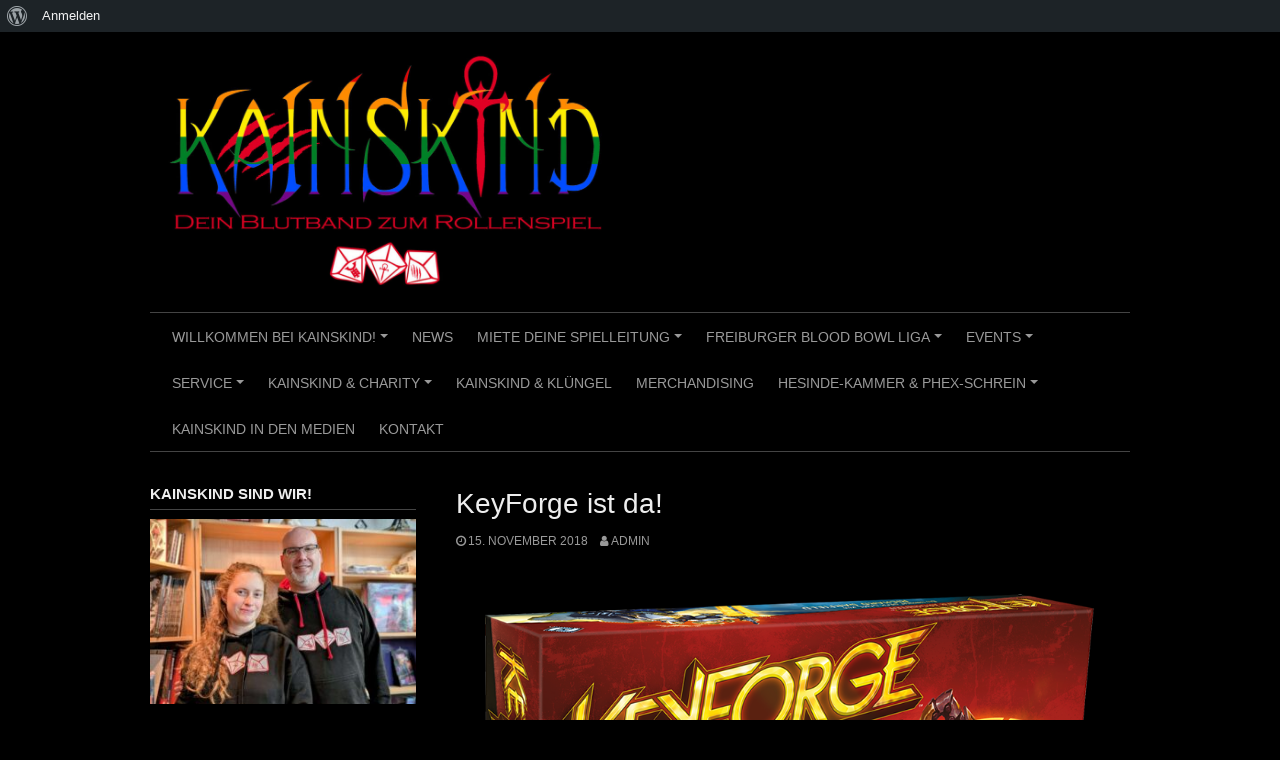

--- FILE ---
content_type: text/html; charset=UTF-8
request_url: https://kainskind.de/2018/11/15/keyforge-ist-da/
body_size: 15444
content:
<!DOCTYPE html>
<html lang="de">
<head>
<meta charset="UTF-8">
<meta name="viewport" content="width=device-width, initial-scale=1">
<link rel="profile" href="http://gmpg.org/xfn/11">
<link rel="pingback" href="https://kainskind.de/xmlrpc.php">


<title>KeyForge ist da! &#8211; Kainskind</title>
<meta name='robots' content='max-image-preview:large' />
<link rel='dns-prefetch' href='//stats.wp.com' />
<link rel='dns-prefetch' href='//maxcdn.bootstrapcdn.com' />
<link rel="alternate" type="application/rss+xml" title="Kainskind &raquo; Feed" href="https://kainskind.de/feed/" />
<link rel="alternate" title="oEmbed (JSON)" type="application/json+oembed" href="https://kainskind.de/wp-json/oembed/1.0/embed?url=https%3A%2F%2Fkainskind.de%2F2018%2F11%2F15%2Fkeyforge-ist-da%2F" />
<link rel="alternate" title="oEmbed (XML)" type="text/xml+oembed" href="https://kainskind.de/wp-json/oembed/1.0/embed?url=https%3A%2F%2Fkainskind.de%2F2018%2F11%2F15%2Fkeyforge-ist-da%2F&#038;format=xml" />
<style id='wp-img-auto-sizes-contain-inline-css' type='text/css'>
img:is([sizes=auto i],[sizes^="auto," i]){contain-intrinsic-size:3000px 1500px}
/*# sourceURL=wp-img-auto-sizes-contain-inline-css */
</style>
<link rel='stylesheet' id='dashicons-css' href='https://kainskind.de/wp-includes/css/dashicons.min.css?ver=6.9' type='text/css' media='all' />
<link rel='stylesheet' id='admin-bar-css' href='https://kainskind.de/wp-includes/css/admin-bar.min.css?ver=6.9' type='text/css' media='all' />
<style id='admin-bar-inline-css' type='text/css'>

		@media screen { html { margin-top: 32px !important; } }
		@media screen and ( max-width: 782px ) { html { margin-top: 46px !important; } }
	
@media print { #wpadminbar { display:none; } }
/*# sourceURL=admin-bar-inline-css */
</style>
<style id='wp-emoji-styles-inline-css' type='text/css'>

	img.wp-smiley, img.emoji {
		display: inline !important;
		border: none !important;
		box-shadow: none !important;
		height: 1em !important;
		width: 1em !important;
		margin: 0 0.07em !important;
		vertical-align: -0.1em !important;
		background: none !important;
		padding: 0 !important;
	}
/*# sourceURL=wp-emoji-styles-inline-css */
</style>
<style id='wp-block-library-inline-css' type='text/css'>
:root{--wp-block-synced-color:#7a00df;--wp-block-synced-color--rgb:122,0,223;--wp-bound-block-color:var(--wp-block-synced-color);--wp-editor-canvas-background:#ddd;--wp-admin-theme-color:#007cba;--wp-admin-theme-color--rgb:0,124,186;--wp-admin-theme-color-darker-10:#006ba1;--wp-admin-theme-color-darker-10--rgb:0,107,160.5;--wp-admin-theme-color-darker-20:#005a87;--wp-admin-theme-color-darker-20--rgb:0,90,135;--wp-admin-border-width-focus:2px}@media (min-resolution:192dpi){:root{--wp-admin-border-width-focus:1.5px}}.wp-element-button{cursor:pointer}:root .has-very-light-gray-background-color{background-color:#eee}:root .has-very-dark-gray-background-color{background-color:#313131}:root .has-very-light-gray-color{color:#eee}:root .has-very-dark-gray-color{color:#313131}:root .has-vivid-green-cyan-to-vivid-cyan-blue-gradient-background{background:linear-gradient(135deg,#00d084,#0693e3)}:root .has-purple-crush-gradient-background{background:linear-gradient(135deg,#34e2e4,#4721fb 50%,#ab1dfe)}:root .has-hazy-dawn-gradient-background{background:linear-gradient(135deg,#faaca8,#dad0ec)}:root .has-subdued-olive-gradient-background{background:linear-gradient(135deg,#fafae1,#67a671)}:root .has-atomic-cream-gradient-background{background:linear-gradient(135deg,#fdd79a,#004a59)}:root .has-nightshade-gradient-background{background:linear-gradient(135deg,#330968,#31cdcf)}:root .has-midnight-gradient-background{background:linear-gradient(135deg,#020381,#2874fc)}:root{--wp--preset--font-size--normal:16px;--wp--preset--font-size--huge:42px}.has-regular-font-size{font-size:1em}.has-larger-font-size{font-size:2.625em}.has-normal-font-size{font-size:var(--wp--preset--font-size--normal)}.has-huge-font-size{font-size:var(--wp--preset--font-size--huge)}.has-text-align-center{text-align:center}.has-text-align-left{text-align:left}.has-text-align-right{text-align:right}.has-fit-text{white-space:nowrap!important}#end-resizable-editor-section{display:none}.aligncenter{clear:both}.items-justified-left{justify-content:flex-start}.items-justified-center{justify-content:center}.items-justified-right{justify-content:flex-end}.items-justified-space-between{justify-content:space-between}.screen-reader-text{border:0;clip-path:inset(50%);height:1px;margin:-1px;overflow:hidden;padding:0;position:absolute;width:1px;word-wrap:normal!important}.screen-reader-text:focus{background-color:#ddd;clip-path:none;color:#444;display:block;font-size:1em;height:auto;left:5px;line-height:normal;padding:15px 23px 14px;text-decoration:none;top:5px;width:auto;z-index:100000}html :where(.has-border-color){border-style:solid}html :where([style*=border-top-color]){border-top-style:solid}html :where([style*=border-right-color]){border-right-style:solid}html :where([style*=border-bottom-color]){border-bottom-style:solid}html :where([style*=border-left-color]){border-left-style:solid}html :where([style*=border-width]){border-style:solid}html :where([style*=border-top-width]){border-top-style:solid}html :where([style*=border-right-width]){border-right-style:solid}html :where([style*=border-bottom-width]){border-bottom-style:solid}html :where([style*=border-left-width]){border-left-style:solid}html :where(img[class*=wp-image-]){height:auto;max-width:100%}:where(figure){margin:0 0 1em}html :where(.is-position-sticky){--wp-admin--admin-bar--position-offset:var(--wp-admin--admin-bar--height,0px)}@media screen and (max-width:600px){html :where(.is-position-sticky){--wp-admin--admin-bar--position-offset:0px}}

/*# sourceURL=wp-block-library-inline-css */
</style><style id='wp-block-image-inline-css' type='text/css'>
.wp-block-image>a,.wp-block-image>figure>a{display:inline-block}.wp-block-image img{box-sizing:border-box;height:auto;max-width:100%;vertical-align:bottom}@media not (prefers-reduced-motion){.wp-block-image img.hide{visibility:hidden}.wp-block-image img.show{animation:show-content-image .4s}}.wp-block-image[style*=border-radius] img,.wp-block-image[style*=border-radius]>a{border-radius:inherit}.wp-block-image.has-custom-border img{box-sizing:border-box}.wp-block-image.aligncenter{text-align:center}.wp-block-image.alignfull>a,.wp-block-image.alignwide>a{width:100%}.wp-block-image.alignfull img,.wp-block-image.alignwide img{height:auto;width:100%}.wp-block-image .aligncenter,.wp-block-image .alignleft,.wp-block-image .alignright,.wp-block-image.aligncenter,.wp-block-image.alignleft,.wp-block-image.alignright{display:table}.wp-block-image .aligncenter>figcaption,.wp-block-image .alignleft>figcaption,.wp-block-image .alignright>figcaption,.wp-block-image.aligncenter>figcaption,.wp-block-image.alignleft>figcaption,.wp-block-image.alignright>figcaption{caption-side:bottom;display:table-caption}.wp-block-image .alignleft{float:left;margin:.5em 1em .5em 0}.wp-block-image .alignright{float:right;margin:.5em 0 .5em 1em}.wp-block-image .aligncenter{margin-left:auto;margin-right:auto}.wp-block-image :where(figcaption){margin-bottom:1em;margin-top:.5em}.wp-block-image.is-style-circle-mask img{border-radius:9999px}@supports ((-webkit-mask-image:none) or (mask-image:none)) or (-webkit-mask-image:none){.wp-block-image.is-style-circle-mask img{border-radius:0;-webkit-mask-image:url('data:image/svg+xml;utf8,<svg viewBox="0 0 100 100" xmlns="http://www.w3.org/2000/svg"><circle cx="50" cy="50" r="50"/></svg>');mask-image:url('data:image/svg+xml;utf8,<svg viewBox="0 0 100 100" xmlns="http://www.w3.org/2000/svg"><circle cx="50" cy="50" r="50"/></svg>');mask-mode:alpha;-webkit-mask-position:center;mask-position:center;-webkit-mask-repeat:no-repeat;mask-repeat:no-repeat;-webkit-mask-size:contain;mask-size:contain}}:root :where(.wp-block-image.is-style-rounded img,.wp-block-image .is-style-rounded img){border-radius:9999px}.wp-block-image figure{margin:0}.wp-lightbox-container{display:flex;flex-direction:column;position:relative}.wp-lightbox-container img{cursor:zoom-in}.wp-lightbox-container img:hover+button{opacity:1}.wp-lightbox-container button{align-items:center;backdrop-filter:blur(16px) saturate(180%);background-color:#5a5a5a40;border:none;border-radius:4px;cursor:zoom-in;display:flex;height:20px;justify-content:center;opacity:0;padding:0;position:absolute;right:16px;text-align:center;top:16px;width:20px;z-index:100}@media not (prefers-reduced-motion){.wp-lightbox-container button{transition:opacity .2s ease}}.wp-lightbox-container button:focus-visible{outline:3px auto #5a5a5a40;outline:3px auto -webkit-focus-ring-color;outline-offset:3px}.wp-lightbox-container button:hover{cursor:pointer;opacity:1}.wp-lightbox-container button:focus{opacity:1}.wp-lightbox-container button:focus,.wp-lightbox-container button:hover,.wp-lightbox-container button:not(:hover):not(:active):not(.has-background){background-color:#5a5a5a40;border:none}.wp-lightbox-overlay{box-sizing:border-box;cursor:zoom-out;height:100vh;left:0;overflow:hidden;position:fixed;top:0;visibility:hidden;width:100%;z-index:100000}.wp-lightbox-overlay .close-button{align-items:center;cursor:pointer;display:flex;justify-content:center;min-height:40px;min-width:40px;padding:0;position:absolute;right:calc(env(safe-area-inset-right) + 16px);top:calc(env(safe-area-inset-top) + 16px);z-index:5000000}.wp-lightbox-overlay .close-button:focus,.wp-lightbox-overlay .close-button:hover,.wp-lightbox-overlay .close-button:not(:hover):not(:active):not(.has-background){background:none;border:none}.wp-lightbox-overlay .lightbox-image-container{height:var(--wp--lightbox-container-height);left:50%;overflow:hidden;position:absolute;top:50%;transform:translate(-50%,-50%);transform-origin:top left;width:var(--wp--lightbox-container-width);z-index:9999999999}.wp-lightbox-overlay .wp-block-image{align-items:center;box-sizing:border-box;display:flex;height:100%;justify-content:center;margin:0;position:relative;transform-origin:0 0;width:100%;z-index:3000000}.wp-lightbox-overlay .wp-block-image img{height:var(--wp--lightbox-image-height);min-height:var(--wp--lightbox-image-height);min-width:var(--wp--lightbox-image-width);width:var(--wp--lightbox-image-width)}.wp-lightbox-overlay .wp-block-image figcaption{display:none}.wp-lightbox-overlay button{background:none;border:none}.wp-lightbox-overlay .scrim{background-color:#fff;height:100%;opacity:.9;position:absolute;width:100%;z-index:2000000}.wp-lightbox-overlay.active{visibility:visible}@media not (prefers-reduced-motion){.wp-lightbox-overlay.active{animation:turn-on-visibility .25s both}.wp-lightbox-overlay.active img{animation:turn-on-visibility .35s both}.wp-lightbox-overlay.show-closing-animation:not(.active){animation:turn-off-visibility .35s both}.wp-lightbox-overlay.show-closing-animation:not(.active) img{animation:turn-off-visibility .25s both}.wp-lightbox-overlay.zoom.active{animation:none;opacity:1;visibility:visible}.wp-lightbox-overlay.zoom.active .lightbox-image-container{animation:lightbox-zoom-in .4s}.wp-lightbox-overlay.zoom.active .lightbox-image-container img{animation:none}.wp-lightbox-overlay.zoom.active .scrim{animation:turn-on-visibility .4s forwards}.wp-lightbox-overlay.zoom.show-closing-animation:not(.active){animation:none}.wp-lightbox-overlay.zoom.show-closing-animation:not(.active) .lightbox-image-container{animation:lightbox-zoom-out .4s}.wp-lightbox-overlay.zoom.show-closing-animation:not(.active) .lightbox-image-container img{animation:none}.wp-lightbox-overlay.zoom.show-closing-animation:not(.active) .scrim{animation:turn-off-visibility .4s forwards}}@keyframes show-content-image{0%{visibility:hidden}99%{visibility:hidden}to{visibility:visible}}@keyframes turn-on-visibility{0%{opacity:0}to{opacity:1}}@keyframes turn-off-visibility{0%{opacity:1;visibility:visible}99%{opacity:0;visibility:visible}to{opacity:0;visibility:hidden}}@keyframes lightbox-zoom-in{0%{transform:translate(calc((-100vw + var(--wp--lightbox-scrollbar-width))/2 + var(--wp--lightbox-initial-left-position)),calc(-50vh + var(--wp--lightbox-initial-top-position))) scale(var(--wp--lightbox-scale))}to{transform:translate(-50%,-50%) scale(1)}}@keyframes lightbox-zoom-out{0%{transform:translate(-50%,-50%) scale(1);visibility:visible}99%{visibility:visible}to{transform:translate(calc((-100vw + var(--wp--lightbox-scrollbar-width))/2 + var(--wp--lightbox-initial-left-position)),calc(-50vh + var(--wp--lightbox-initial-top-position))) scale(var(--wp--lightbox-scale));visibility:hidden}}
/*# sourceURL=https://kainskind.de/wp-includes/blocks/image/style.min.css */
</style>
<style id='wp-block-paragraph-inline-css' type='text/css'>
.is-small-text{font-size:.875em}.is-regular-text{font-size:1em}.is-large-text{font-size:2.25em}.is-larger-text{font-size:3em}.has-drop-cap:not(:focus):first-letter{float:left;font-size:8.4em;font-style:normal;font-weight:100;line-height:.68;margin:.05em .1em 0 0;text-transform:uppercase}body.rtl .has-drop-cap:not(:focus):first-letter{float:none;margin-left:.1em}p.has-drop-cap.has-background{overflow:hidden}:root :where(p.has-background){padding:1.25em 2.375em}:where(p.has-text-color:not(.has-link-color)) a{color:inherit}p.has-text-align-left[style*="writing-mode:vertical-lr"],p.has-text-align-right[style*="writing-mode:vertical-rl"]{rotate:180deg}
/*# sourceURL=https://kainskind.de/wp-includes/blocks/paragraph/style.min.css */
</style>
<style id='wp-block-quote-inline-css' type='text/css'>
.wp-block-quote{box-sizing:border-box;overflow-wrap:break-word}.wp-block-quote.is-large:where(:not(.is-style-plain)),.wp-block-quote.is-style-large:where(:not(.is-style-plain)){margin-bottom:1em;padding:0 1em}.wp-block-quote.is-large:where(:not(.is-style-plain)) p,.wp-block-quote.is-style-large:where(:not(.is-style-plain)) p{font-size:1.5em;font-style:italic;line-height:1.6}.wp-block-quote.is-large:where(:not(.is-style-plain)) cite,.wp-block-quote.is-large:where(:not(.is-style-plain)) footer,.wp-block-quote.is-style-large:where(:not(.is-style-plain)) cite,.wp-block-quote.is-style-large:where(:not(.is-style-plain)) footer{font-size:1.125em;text-align:right}.wp-block-quote>cite{display:block}
/*# sourceURL=https://kainskind.de/wp-includes/blocks/quote/style.min.css */
</style>
<style id='global-styles-inline-css' type='text/css'>
:root{--wp--preset--aspect-ratio--square: 1;--wp--preset--aspect-ratio--4-3: 4/3;--wp--preset--aspect-ratio--3-4: 3/4;--wp--preset--aspect-ratio--3-2: 3/2;--wp--preset--aspect-ratio--2-3: 2/3;--wp--preset--aspect-ratio--16-9: 16/9;--wp--preset--aspect-ratio--9-16: 9/16;--wp--preset--color--black: #000000;--wp--preset--color--cyan-bluish-gray: #abb8c3;--wp--preset--color--white: #ffffff;--wp--preset--color--pale-pink: #f78da7;--wp--preset--color--vivid-red: #cf2e2e;--wp--preset--color--luminous-vivid-orange: #ff6900;--wp--preset--color--luminous-vivid-amber: #fcb900;--wp--preset--color--light-green-cyan: #7bdcb5;--wp--preset--color--vivid-green-cyan: #00d084;--wp--preset--color--pale-cyan-blue: #8ed1fc;--wp--preset--color--vivid-cyan-blue: #0693e3;--wp--preset--color--vivid-purple: #9b51e0;--wp--preset--gradient--vivid-cyan-blue-to-vivid-purple: linear-gradient(135deg,rgb(6,147,227) 0%,rgb(155,81,224) 100%);--wp--preset--gradient--light-green-cyan-to-vivid-green-cyan: linear-gradient(135deg,rgb(122,220,180) 0%,rgb(0,208,130) 100%);--wp--preset--gradient--luminous-vivid-amber-to-luminous-vivid-orange: linear-gradient(135deg,rgb(252,185,0) 0%,rgb(255,105,0) 100%);--wp--preset--gradient--luminous-vivid-orange-to-vivid-red: linear-gradient(135deg,rgb(255,105,0) 0%,rgb(207,46,46) 100%);--wp--preset--gradient--very-light-gray-to-cyan-bluish-gray: linear-gradient(135deg,rgb(238,238,238) 0%,rgb(169,184,195) 100%);--wp--preset--gradient--cool-to-warm-spectrum: linear-gradient(135deg,rgb(74,234,220) 0%,rgb(151,120,209) 20%,rgb(207,42,186) 40%,rgb(238,44,130) 60%,rgb(251,105,98) 80%,rgb(254,248,76) 100%);--wp--preset--gradient--blush-light-purple: linear-gradient(135deg,rgb(255,206,236) 0%,rgb(152,150,240) 100%);--wp--preset--gradient--blush-bordeaux: linear-gradient(135deg,rgb(254,205,165) 0%,rgb(254,45,45) 50%,rgb(107,0,62) 100%);--wp--preset--gradient--luminous-dusk: linear-gradient(135deg,rgb(255,203,112) 0%,rgb(199,81,192) 50%,rgb(65,88,208) 100%);--wp--preset--gradient--pale-ocean: linear-gradient(135deg,rgb(255,245,203) 0%,rgb(182,227,212) 50%,rgb(51,167,181) 100%);--wp--preset--gradient--electric-grass: linear-gradient(135deg,rgb(202,248,128) 0%,rgb(113,206,126) 100%);--wp--preset--gradient--midnight: linear-gradient(135deg,rgb(2,3,129) 0%,rgb(40,116,252) 100%);--wp--preset--font-size--small: 13px;--wp--preset--font-size--medium: 20px;--wp--preset--font-size--large: 36px;--wp--preset--font-size--x-large: 42px;--wp--preset--spacing--20: 0.44rem;--wp--preset--spacing--30: 0.67rem;--wp--preset--spacing--40: 1rem;--wp--preset--spacing--50: 1.5rem;--wp--preset--spacing--60: 2.25rem;--wp--preset--spacing--70: 3.38rem;--wp--preset--spacing--80: 5.06rem;--wp--preset--shadow--natural: 6px 6px 9px rgba(0, 0, 0, 0.2);--wp--preset--shadow--deep: 12px 12px 50px rgba(0, 0, 0, 0.4);--wp--preset--shadow--sharp: 6px 6px 0px rgba(0, 0, 0, 0.2);--wp--preset--shadow--outlined: 6px 6px 0px -3px rgb(255, 255, 255), 6px 6px rgb(0, 0, 0);--wp--preset--shadow--crisp: 6px 6px 0px rgb(0, 0, 0);}:where(.is-layout-flex){gap: 0.5em;}:where(.is-layout-grid){gap: 0.5em;}body .is-layout-flex{display: flex;}.is-layout-flex{flex-wrap: wrap;align-items: center;}.is-layout-flex > :is(*, div){margin: 0;}body .is-layout-grid{display: grid;}.is-layout-grid > :is(*, div){margin: 0;}:where(.wp-block-columns.is-layout-flex){gap: 2em;}:where(.wp-block-columns.is-layout-grid){gap: 2em;}:where(.wp-block-post-template.is-layout-flex){gap: 1.25em;}:where(.wp-block-post-template.is-layout-grid){gap: 1.25em;}.has-black-color{color: var(--wp--preset--color--black) !important;}.has-cyan-bluish-gray-color{color: var(--wp--preset--color--cyan-bluish-gray) !important;}.has-white-color{color: var(--wp--preset--color--white) !important;}.has-pale-pink-color{color: var(--wp--preset--color--pale-pink) !important;}.has-vivid-red-color{color: var(--wp--preset--color--vivid-red) !important;}.has-luminous-vivid-orange-color{color: var(--wp--preset--color--luminous-vivid-orange) !important;}.has-luminous-vivid-amber-color{color: var(--wp--preset--color--luminous-vivid-amber) !important;}.has-light-green-cyan-color{color: var(--wp--preset--color--light-green-cyan) !important;}.has-vivid-green-cyan-color{color: var(--wp--preset--color--vivid-green-cyan) !important;}.has-pale-cyan-blue-color{color: var(--wp--preset--color--pale-cyan-blue) !important;}.has-vivid-cyan-blue-color{color: var(--wp--preset--color--vivid-cyan-blue) !important;}.has-vivid-purple-color{color: var(--wp--preset--color--vivid-purple) !important;}.has-black-background-color{background-color: var(--wp--preset--color--black) !important;}.has-cyan-bluish-gray-background-color{background-color: var(--wp--preset--color--cyan-bluish-gray) !important;}.has-white-background-color{background-color: var(--wp--preset--color--white) !important;}.has-pale-pink-background-color{background-color: var(--wp--preset--color--pale-pink) !important;}.has-vivid-red-background-color{background-color: var(--wp--preset--color--vivid-red) !important;}.has-luminous-vivid-orange-background-color{background-color: var(--wp--preset--color--luminous-vivid-orange) !important;}.has-luminous-vivid-amber-background-color{background-color: var(--wp--preset--color--luminous-vivid-amber) !important;}.has-light-green-cyan-background-color{background-color: var(--wp--preset--color--light-green-cyan) !important;}.has-vivid-green-cyan-background-color{background-color: var(--wp--preset--color--vivid-green-cyan) !important;}.has-pale-cyan-blue-background-color{background-color: var(--wp--preset--color--pale-cyan-blue) !important;}.has-vivid-cyan-blue-background-color{background-color: var(--wp--preset--color--vivid-cyan-blue) !important;}.has-vivid-purple-background-color{background-color: var(--wp--preset--color--vivid-purple) !important;}.has-black-border-color{border-color: var(--wp--preset--color--black) !important;}.has-cyan-bluish-gray-border-color{border-color: var(--wp--preset--color--cyan-bluish-gray) !important;}.has-white-border-color{border-color: var(--wp--preset--color--white) !important;}.has-pale-pink-border-color{border-color: var(--wp--preset--color--pale-pink) !important;}.has-vivid-red-border-color{border-color: var(--wp--preset--color--vivid-red) !important;}.has-luminous-vivid-orange-border-color{border-color: var(--wp--preset--color--luminous-vivid-orange) !important;}.has-luminous-vivid-amber-border-color{border-color: var(--wp--preset--color--luminous-vivid-amber) !important;}.has-light-green-cyan-border-color{border-color: var(--wp--preset--color--light-green-cyan) !important;}.has-vivid-green-cyan-border-color{border-color: var(--wp--preset--color--vivid-green-cyan) !important;}.has-pale-cyan-blue-border-color{border-color: var(--wp--preset--color--pale-cyan-blue) !important;}.has-vivid-cyan-blue-border-color{border-color: var(--wp--preset--color--vivid-cyan-blue) !important;}.has-vivid-purple-border-color{border-color: var(--wp--preset--color--vivid-purple) !important;}.has-vivid-cyan-blue-to-vivid-purple-gradient-background{background: var(--wp--preset--gradient--vivid-cyan-blue-to-vivid-purple) !important;}.has-light-green-cyan-to-vivid-green-cyan-gradient-background{background: var(--wp--preset--gradient--light-green-cyan-to-vivid-green-cyan) !important;}.has-luminous-vivid-amber-to-luminous-vivid-orange-gradient-background{background: var(--wp--preset--gradient--luminous-vivid-amber-to-luminous-vivid-orange) !important;}.has-luminous-vivid-orange-to-vivid-red-gradient-background{background: var(--wp--preset--gradient--luminous-vivid-orange-to-vivid-red) !important;}.has-very-light-gray-to-cyan-bluish-gray-gradient-background{background: var(--wp--preset--gradient--very-light-gray-to-cyan-bluish-gray) !important;}.has-cool-to-warm-spectrum-gradient-background{background: var(--wp--preset--gradient--cool-to-warm-spectrum) !important;}.has-blush-light-purple-gradient-background{background: var(--wp--preset--gradient--blush-light-purple) !important;}.has-blush-bordeaux-gradient-background{background: var(--wp--preset--gradient--blush-bordeaux) !important;}.has-luminous-dusk-gradient-background{background: var(--wp--preset--gradient--luminous-dusk) !important;}.has-pale-ocean-gradient-background{background: var(--wp--preset--gradient--pale-ocean) !important;}.has-electric-grass-gradient-background{background: var(--wp--preset--gradient--electric-grass) !important;}.has-midnight-gradient-background{background: var(--wp--preset--gradient--midnight) !important;}.has-small-font-size{font-size: var(--wp--preset--font-size--small) !important;}.has-medium-font-size{font-size: var(--wp--preset--font-size--medium) !important;}.has-large-font-size{font-size: var(--wp--preset--font-size--large) !important;}.has-x-large-font-size{font-size: var(--wp--preset--font-size--x-large) !important;}
/*# sourceURL=global-styles-inline-css */
</style>

<style id='classic-theme-styles-inline-css' type='text/css'>
/*! This file is auto-generated */
.wp-block-button__link{color:#fff;background-color:#32373c;border-radius:9999px;box-shadow:none;text-decoration:none;padding:calc(.667em + 2px) calc(1.333em + 2px);font-size:1.125em}.wp-block-file__button{background:#32373c;color:#fff;text-decoration:none}
/*# sourceURL=/wp-includes/css/classic-themes.min.css */
</style>
<link rel='stylesheet' id='bbp-default-css' href='https://kainskind.de/wp-content/plugins/bbpress/templates/default/css/bbpress.min.css?ver=2.6.14' type='text/css' media='all' />
<link rel='stylesheet' id='bp-admin-bar-css' href='https://kainskind.de/wp-content/plugins/buddypress/bp-core/css/admin-bar.min.css?ver=14.4.0' type='text/css' media='all' />
<link rel='stylesheet' id='contact-form-7-css' href='https://kainskind.de/wp-content/plugins/contact-form-7/includes/css/styles.css?ver=5.8.1' type='text/css' media='all' />
<link rel='stylesheet' id='font-awesome-css' href='//maxcdn.bootstrapcdn.com/font-awesome/4.7.0/css/font-awesome.min.css?ver=4.7.0' type='text/css' media='all' />
<link rel='stylesheet' id='myscw_social_css-css' href='https://kainskind.de/wp-content/plugins/my-social-widget/css/my-social.css?ver=6.9' type='text/css' media='all' />
<link rel='stylesheet' id='coral-dark-style-css' href='https://kainskind.de/wp-content/themes/coral-dark/style.css?ver=6.9' type='text/css' media='all' />
<style id='coral-dark-style-inline-css' type='text/css'>

		body, button, input, select, textarea {	font-size: 14px;}
		h1.site-title, h3.site-title {
			margin-top: 25px; 
			font-size: 36px; 
		}
		h1.site-title a,
		h1.site-title a:visited,
		h1.site-title a:hover,
		h1.site-title a:active,
		h1.site-title a:focus,
		h3.site-title a,
		h3.site-title a:visited,
		h3.site-title a:hover,
		h3.site-title a:active,
		h3.site-title a:focus {
			color: #eeeeee !important;
		}
		
		h2.site-description, h4.site-description {
			margin-top: -5px;
			font-size: 14px;
			color: #999999;
		}
		.custom-logo {max-height: 300px;}
		@media screen and (min-width: 768px) {
			.main-navigation {margin-top: 15px;}
			#search1 {margin-top: 42px;}
			#social1 {margin-top: 47px;}
		}
	
/*# sourceURL=coral-dark-style-inline-css */
</style>
<script type="text/javascript" src="https://kainskind.de/wp-includes/js/jquery/jquery.min.js?ver=3.7.1" id="jquery-core-js"></script>
<script type="text/javascript" src="https://kainskind.de/wp-includes/js/jquery/jquery-migrate.min.js?ver=3.4.1" id="jquery-migrate-js"></script>
<script type="text/javascript" src="https://kainskind.de/wp-content/themes/coral-dark/js/jquery.nivo.slider.pack.js?ver=3.2" id="nivo-slider-js"></script>
<link rel="https://api.w.org/" href="https://kainskind.de/wp-json/" /><link rel="alternate" title="JSON" type="application/json" href="https://kainskind.de/wp-json/wp/v2/posts/194" /><link rel="EditURI" type="application/rsd+xml" title="RSD" href="https://kainskind.de/xmlrpc.php?rsd" />
<meta name="generator" content="WordPress 6.9" />
<link rel="canonical" href="https://kainskind.de/2018/11/15/keyforge-ist-da/" />
<link rel='shortlink' href='https://kainskind.de/?p=194' />

	<script type="text/javascript">var ajaxurl = 'https://kainskind.de/wp-admin/admin-ajax.php';</script>

<!-- start Simple Custom CSS and JS -->
<style type="text/css">
/* Gesamter Bereich */
.hall-of-fame {
  max-width: 520px;
  margin: 0 auto;
  padding: 2rem 1rem;
  text-align: center;
  font-family: "Cormorant Garamond", serif; /* edle Serifenschrift – kann angepasst werden */
}

/* Einzelner Eintrag */
.hof-entry {
  border: 1px solid rgba(255, 215, 0, 0.28); /* edles Gold-Grau, sehr fein */
  padding: 1.8rem 1.2rem;
  margin-bottom: 2rem;
  border-radius: 10px;
  background: transparent;
  transition: border-color 0.3s ease;
}

/* optional: dezenter Hover-Effekt */
.hof-entry:hover {
  border-color: rgba(255, 215, 0, 0.55);
}

/* Jahr – sehr elegant, klassische Typografie */
.hof-year {
  font-size: 2.4rem;
  font-weight: 600;
  letter-spacing: 0.04em;
  margin-bottom: 0.4rem;
  color: #e9d28c; /* Goldton – kann angepasst werden */
  line-height: 1.1;
}

/* Name – feiner, leicht kleiner, ruhiger */
.hof-name {
  font-size: 1.4rem;
  font-weight: 400;
  letter-spacing: 0.01em;
  color: #dddddd;
  margin: 0;
  line-height: 1.3;
}

/* Optional: Abstand zwischen den Einträgen noch eleganter machen */
.hof-entry:not(:last-child) {
  margin-bottom: 2.4rem;
}
</style>
<!-- end Simple Custom CSS and JS -->
<!-- start Simple Custom CSS and JS -->
<style type="text/css">
/* Adventskalender: 4 Türen pro Reihe, kompaktes Raster */
#advent-calendar {
  display: flex;
  flex-wrap: wrap;       /* 4x6 Raster */
  max-width: 900px;      /* ggf. an deine Seite anpassen */
  margin: 1rem auto;
  padding: 0;
}

/* Jede Tür: 4 pro Reihe */
.advent-door {
  box-sizing: border-box;
  width: 25%;            /* 4 Türen nebeneinander */
  padding: 0.2rem;       /* kleiner Abstand */
  margin: 0;
  line-height: 0;        /* verhindert Abstand unter Bildern */
  display: flex;
  align-items: center;
  justify-content: center;
}

/* Bilder der Türen */
#advent-calendar img {
  display: block;
  max-width: 100%;
  height: auto;
  margin: 0;
  padding: 0;
  border: none;
}
</style>
<!-- end Simple Custom CSS and JS -->
<!-- start Simple Custom CSS and JS -->
<style type="text/css">
/* Grundabstand des Abschnitts */
#abenteuerkatalog-info {
  margin-top: 2rem;
  margin-bottom: 2.5rem;
}

/* Überschriften-Abstände */
#abenteuerkatalog-info h2 {
  margin-bottom: 1rem;
}

#abenteuerkatalog-info h3 {
  margin-top: 1.75rem;
  margin-bottom: 0.5rem;
}

/* Standard-Absätze */
#abenteuerkatalog-info p {
  margin-bottom: 0.75rem;
}

/* Systembox: nur Rahmen um die Liste */
#abenteuerkatalog-info .ak-systems-box {
  border: 1px solid rgba(255, 255, 255, 0.25);
  border-radius: 8px;
  padding: 1.0rem 1.25rem;
  margin-top: 0.5rem;
}

#abenteuerkatalog-info .ak-systems-box ul {
  margin: 0.25rem 0 0.5rem 1.25rem;
  padding: 0;
}

/* Hinweistext unter der Box */
#abenteuerkatalog-info .ak-systems-note {
  font-size: 0.95rem;
  margin-top: 0.75rem;
  opacity: 0.9;
}
</style>
<!-- end Simple Custom CSS and JS -->
<!-- start Simple Custom CSS and JS -->
<style type="text/css">
/* Nur innerhalb der Angebots-Übersicht arbeiten */
#angebote-uebersicht {
  margin-top: 2.5rem;
  margin-bottom: 2.5rem;
}

/* Side-by-Side-Layout für die Kacheln */
#angebote-uebersicht .offer-grid {
  display: flex;
  flex-wrap: wrap;
  gap: 1.5rem;
  margin-top: 1.5rem;
}

/* Einzelne Angebote – OHNE Hintergrundbox, Schatten, Border */
#angebote-uebersicht .offer-card {
  flex: 1 1 280px;
  padding: 0;              /* kein zusätzlicher Kachelrahmen */
  background: transparent; /* keine weiße Box */
  border: none;            /* keine Linie */
  box-shadow: none;        /* kein Schatten */
}

/* Überschriften / Links */
#angebote-uebersicht .offer-card h3 {
  margin-top: 0;
  margin-bottom: 0.3rem;
  font-size: 1.05rem;
}

#angebote-uebersicht .offer-card h3 a {
  text-decoration: none;
  /* Farbe lieber vom Theme erben lassen */
}

#angebote-uebersicht .offer-card h3 a:hover,
#angebote-uebersicht .offer-card h3 a:focus {
  text-decoration: underline;
}

/* Tagline / Signature-Satz */
#angebote-uebersicht .offer-tagline {
  font-size: 0.95rem;
  font-style: italic;
  margin-bottom: 0.5rem;
}

/* Preiszeilen */
#angebote-uebersicht .offer-price {
  font-size: 0.95rem;
  margin-bottom: 0.3rem;
}

/* Meta-Liste */
#angebote-uebersicht .offer-meta {
  font-size: 0.9rem;
}

/* Listen in den Meta-Blöcken */
#angebote-uebersicht .offer-meta ul {
  margin: 0.2rem 0 0.2rem 1.1rem;
  padding: 0;
}

/* Mobile: untereinander statt nebeneinander */
@media (max-width: 800px) {
  #angebote-uebersicht .offer-grid {
    flex-direction: column;
  }
}
#angebote-uebersicht .offer-grid {
  display: flex;
  flex-wrap: wrap;
  column-gap: 1.5rem;  /* horizontaler Abstand bleibt */
  row-gap: 4rem;       /* VERGRÖSSERTER vertikaler Abstand */
  margin-top: 1.5rem;
}
#angebote-uebersicht .offer-card {
  border: 1px solid rgba(255, 255, 255, 0.25); /* feine helle Linie – ideal für Dark Mode */
  padding: 1.2rem; /* etwas Innenabstand, damit es schön wirkt */
  border-radius: 6px; /* leichte Rundung, wirkt modern */
}
</style>
<!-- end Simple Custom CSS and JS -->
<!-- start Simple Custom CSS and JS -->
<style type="text/css">
/* Holger & Lelith Profile nebeneinander */
.kk-profiles {
    display: flex;
    flex-wrap: wrap;
    gap: 2rem;
    margin-top: 2rem;
}

.kk-profile {
    flex: 1 1 300px;
    min-width: 300px;
}
#/* Container für Holger & Lelith */
.kk-profiles {
    display: flex;
    flex-wrap: wrap;
    gap: 2rem;
    margin-top: 2rem;
}

/* Einzelne Profile – optisch an "offer-card" angepasst */
.kk-profile {
    flex: 1 1 300px;
    min-width: 300px;

    /* Übernommen aus deinem .offer-card-Stil */
    border: 1px solid rgba(255, 255, 255, 0.25);
    padding: 1.2rem;
    border-radius: 6px;

    /* leichte optische Stützung */
    box-sizing: border-box;
}

/* Optional: Titel-H3 ein bisschen wertiger machen */
.kk-profile h3 {
    margin-top: 0;
    margin-bottom: 0.8rem;
    font-size: 1.35rem;
}

/* Optional: etwas mehr Zeilenhöhe für bessere Lesbarkeit */
.kk-profile p {
    line-height: 1.55;
}

</style>
<!-- end Simple Custom CSS and JS -->
	<style>img#wpstats{display:none}</style>
		<link rel="icon" href="https://kainskind.de/wp-content/uploads/2018/11/cropped-logoGMG-32x32.jpg" sizes="32x32" />
<link rel="icon" href="https://kainskind.de/wp-content/uploads/2018/11/cropped-logoGMG-192x192.jpg" sizes="192x192" />
<link rel="apple-touch-icon" href="https://kainskind.de/wp-content/uploads/2018/11/cropped-logoGMG-180x180.jpg" />
<meta name="msapplication-TileImage" content="https://kainskind.de/wp-content/uploads/2018/11/cropped-logoGMG-270x270.jpg" />
</head>

<body class="bp-nouveau wp-singular post-template-default single single-post postid-194 single-format-standard admin-bar no-customize-support wp-custom-logo wp-embed-responsive wp-theme-coral-dark">
<div id="page" class="hfeed site">
	<a class="skip-link screen-reader-text" href="#content">Skip to content</a>

	<header id="masthead" class="site-header grid-container" role="banner">
		<div class="site-branding egrid  grid-50 tablet-grid-50 mobile-grid-100">
							<a href="https://kainskind.de/" class="custom-logo-link" rel="home"><img width="2019" height="1138" src="https://kainskind.de/wp-content/uploads/2021/07/cropped-PTBKainskind-scaled-1.jpg" class="custom-logo" alt="Kainskind" decoding="async" fetchpriority="high" srcset="https://kainskind.de/wp-content/uploads/2021/07/cropped-PTBKainskind-scaled-1.jpg 2019w, https://kainskind.de/wp-content/uploads/2021/07/cropped-PTBKainskind-scaled-1-300x169.jpg 300w, https://kainskind.de/wp-content/uploads/2021/07/cropped-PTBKainskind-scaled-1-1024x577.jpg 1024w, https://kainskind.de/wp-content/uploads/2021/07/cropped-PTBKainskind-scaled-1-768x433.jpg 768w, https://kainskind.de/wp-content/uploads/2021/07/cropped-PTBKainskind-scaled-1-1536x866.jpg 1536w, https://kainskind.de/wp-content/uploads/2021/07/cropped-PTBKainskind-scaled-1-210x118.jpg 210w, https://kainskind.de/wp-content/uploads/2021/07/cropped-PTBKainskind-scaled-1-1960x1105.jpg 1960w" sizes="(max-width: 980px) 100vw, 980px" /></a>							
		</div><!-- .site-branding -->
		<div id="headerright" class="grid-parent egrid  grid-50 tablet-grid-50 mobile-grid-100">
			
			<div id="social1" class="egrid  grid-60 tablet-grid-60 mobile-grid-100">
							</div>
			
			<div id="search1" class="search  grid-40 tablet-grid-40 mobile-grid-100">
							</div>
		</div>

		<nav id="site-navigation" class="main-navigation egrid grid-100 tablet-grid-100 mobile-grid-100" role="navigation">
			<i id="menu-button" class="fa fa-bars collapsed"><span>  Menu</span></i>
			<div class="menu-topmenu-container"><ul id="main-menu" class="sm sm-clean collapsed"><li id="menu-item-83" class="menu-item menu-item-type-post_type menu-item-object-page menu-item-has-children menu-item-83"><a href="https://kainskind.de/willkommen-bei-kainskind/">Willkommen bei Kainskind!</a>
<ul class="sub-menu">
	<li id="menu-item-211" class="menu-item menu-item-type-post_type menu-item-object-page menu-item-211"><a href="https://kainskind.de/der-name-kainskind/">Der Name: „Kainskind“</a></li>
	<li id="menu-item-434" class="menu-item menu-item-type-post_type menu-item-object-page menu-item-434"><a href="https://kainskind.de/ein-blick-in-unser-laden/">Unser Laden</a></li>
	<li id="menu-item-860" class="menu-item menu-item-type-post_type menu-item-object-page menu-item-860"><a href="https://kainskind.de/unser-offline-shop/">Kernkompetenzen / Produktportfolio</a></li>
	<li id="menu-item-94" class="menu-item menu-item-type-post_type menu-item-object-page menu-item-94"><a href="https://kainskind.de/das-dungeon-unsere-spieltische/">Das Dungeon</a></li>
</ul>
</li>
<li id="menu-item-30" class="menu-item menu-item-type-custom menu-item-object-custom menu-item-home menu-item-30"><a href="https://kainskind.de">News</a></li>
<li id="menu-item-2823" class="menu-item menu-item-type-post_type menu-item-object-page menu-item-has-children menu-item-2823"><a href="https://kainskind.de/miete-deine-spielleitung/">Miete deine Spielleitung</a>
<ul class="sub-menu">
	<li id="menu-item-2824" class="menu-item menu-item-type-post_type menu-item-object-page menu-item-2824"><a href="https://kainskind.de/spielleitung-spielleitung/">Miete deine Spielleitung – Die Spielleitung</a></li>
	<li id="menu-item-2822" class="menu-item menu-item-type-post_type menu-item-object-page menu-item-2822"><a href="https://kainskind.de/miete-deine-spielleitung-angebote-preise/">Miete deine Spielleitung – Angebote &#038; Preise</a></li>
	<li id="menu-item-2825" class="menu-item menu-item-type-post_type menu-item-object-page menu-item-2825"><a href="https://kainskind.de/abenteuer-katalog/">Abenteuerkatalog</a></li>
</ul>
</li>
<li id="menu-item-624" class="menu-item menu-item-type-post_type menu-item-object-page menu-item-has-children menu-item-624"><a href="https://kainskind.de/freiburger-blood-bowl-liga/">Freiburger Blood Bowl Liga</a>
<ul class="sub-menu">
	<li id="menu-item-2965" class="menu-item menu-item-type-post_type menu-item-object-page menu-item-2965"><a href="https://kainskind.de/hall-of-fame/">Hall of Fame</a></li>
</ul>
</li>
<li id="menu-item-149" class="menu-item menu-item-type-post_type menu-item-object-page menu-item-has-children menu-item-149"><a href="https://kainskind.de/events/">Events</a>
<ul class="sub-menu">
	<li id="menu-item-439" class="menu-item menu-item-type-post_type menu-item-object-page menu-item-439"><a href="https://kainskind.de/der-taschen-terminator/">Der Taschen-Terminator</a></li>
	<li id="menu-item-610" class="menu-item menu-item-type-post_type menu-item-object-page menu-item-610"><a href="https://kainskind.de/magic-the-gathering/">Magic the Gathering</a></li>
	<li id="menu-item-858" class="menu-item menu-item-type-post_type menu-item-object-page menu-item-858"><a href="https://kainskind.de/auktionen-fuer-den-guten-zweck/">Auktionen für den guten Zweck</a></li>
</ul>
</li>
<li id="menu-item-179" class="menu-item menu-item-type-post_type menu-item-object-page menu-item-has-children menu-item-179"><a href="https://kainskind.de/service/">Service</a>
<ul class="sub-menu">
	<li id="menu-item-2826" class="menu-item menu-item-type-post_type menu-item-object-page menu-item-2826"><a href="https://kainskind.de/miete-deine-spielleitung/">Miete deine Spielleitung</a></li>
	<li id="menu-item-438" class="menu-item menu-item-type-post_type menu-item-object-page menu-item-438"><a href="https://kainskind.de/der-taschen-terminator/">Der Taschen-Terminator</a></li>
	<li id="menu-item-1533" class="menu-item menu-item-type-post_type menu-item-object-page menu-item-1533"><a href="https://kainskind.de/unsere-weihnachtsrezepte/">Unsere Weihnachtsrezepte</a></li>
</ul>
</li>
<li id="menu-item-842" class="menu-item menu-item-type-post_type menu-item-object-page menu-item-has-children menu-item-842"><a href="https://kainskind.de/kainskind-charity/">Kainskind &#038; Charity</a>
<ul class="sub-menu">
	<li id="menu-item-859" class="menu-item menu-item-type-post_type menu-item-object-page menu-item-859"><a href="https://kainskind.de/auktionen-fuer-den-guten-zweck/">Auktionen für den guten Zweck</a></li>
	<li id="menu-item-843" class="menu-item menu-item-type-post_type menu-item-object-page menu-item-843"><a href="https://kainskind.de/charity-auktion/">Erfolgreiche Auktionen &#038; Anstehende Auktionen</a></li>
</ul>
</li>
<li id="menu-item-433" class="menu-item menu-item-type-post_type menu-item-object-page menu-item-433"><a href="https://kainskind.de/unsere-freunde-und-spielepartner/">Kainskind &#038; Klüngel</a></li>
<li id="menu-item-1231" class="menu-item menu-item-type-custom menu-item-object-custom menu-item-1231"><a href="https://shop.spreadshirt.de/kainskind-merchandising">Merchandising</a></li>
<li id="menu-item-1644" class="menu-item menu-item-type-post_type menu-item-object-page menu-item-has-children menu-item-1644"><a href="https://kainskind.de/hesinde-kammer-phex-schrein/">Hesinde-Kammer &#038; Phex-Schrein</a>
<ul class="sub-menu">
	<li id="menu-item-1642" class="menu-item menu-item-type-post_type menu-item-object-page menu-item-1642"><a href="https://kainskind.de/phex-schrein/">Phex-Schrein</a></li>
	<li id="menu-item-1643" class="menu-item menu-item-type-post_type menu-item-object-page menu-item-1643"><a href="https://kainskind.de/hesinde-kammer/">Hesinde-Kammer</a></li>
</ul>
</li>
<li id="menu-item-2097" class="menu-item menu-item-type-post_type menu-item-object-page menu-item-2097"><a href="https://kainskind.de/kainskind-in-den-medien/">Kainskind in den Medien</a></li>
<li id="menu-item-49" class="menu-item menu-item-type-post_type menu-item-object-page menu-item-49"><a href="https://kainskind.de/kontakt/">Kontakt</a></li>
</ul></div>		</nav><!-- #site-navigation -->
	</header><!-- #masthead -->

		
<!-- breadcrumbs from Yoast or NavXT plugins -->
		
	<div id="content" class="site-content grid-container">

	<div id="primary" class="content-area egrid  grid-70 tablet-grid-70 mobile-grid-100 push-30 tablet-push-30">
		<main id="main" class="site-main" role="main">

		
			
<article id="post-194" class="post-194 post type-post status-publish format-standard hentry category-allgemein">
	<header class="entry-header">
		<h1 class="entry-title">KeyForge ist da!</h1>
		<div class="entry-meta">
			<span class="posted-on"><a href="https://kainskind.de/2018/11/15/keyforge-ist-da/" rel="bookmark"><time class="entry-date published updated" datetime="2018-11-15T06:49:58+01:00">15. November 2018</time></a></span><span class="byline"> <span class="author vcard"><a class="url fn n" href="https://kainskind.de/author/admin/">admin</a></span></span>		</div><!-- .entry-meta -->
	</header><!-- .entry-header -->

	<div class="entry-content">
		
		
<figure class="wp-block-image"><img decoding="async" width="886" height="939" src="https://kainskind.de/wp-content/uploads/2018/11/KF01_Box.png" alt="" class="wp-image-195" srcset="https://kainskind.de/wp-content/uploads/2018/11/KF01_Box.png 886w, https://kainskind.de/wp-content/uploads/2018/11/KF01_Box-283x300.png 283w, https://kainskind.de/wp-content/uploads/2018/11/KF01_Box-768x814.png 768w, https://kainskind.de/wp-content/uploads/2018/11/KF01_Box-198x210.png 198w" sizes="(max-width: 886px) 100vw, 886px" /></figure>



<blockquote class="wp-block-quote is-layout-flow wp-block-quote-is-layout-flow"><p>Versuche nicht, den Schmelztiegel an deine Bedürfnisse anzupassen. Lass ihn dich verändern.</p></blockquote>



<p>Aus der Phantasie des legendären Spieldesigners Richard Garfield, dem Erfinder von Magic – The Gathering, kommt ein Spiel, das anders ist als alles, was die Welt bisher gesehen hat.</p>



<p>Willkommen bei KeyForge &#8211; Ruf der Archonten, dem Weltweit ersten und einzigen Trading-Card-Game bei dem Boosterkauf und Deckbau entfällt. Alles was Du brauchst findest du für Dich vorbereitet.</p>



<p>In KeyForge schlüpft jeder Spieler in die Rolle eines Archonten der während des Spielverlaufes versucht 3 Schlüssel zu Fertigen und genügen Aember dafür anzusammeln. Ober er es selbst erwirtschaftet oder seinem Gegner stiehlt ist dabei noch nicht gesagt.</p>



<figure class="wp-block-image"><img decoding="async" width="700" height="316" src="https://kainskind.de/wp-content/uploads/2018/11/KF01_Box-1.png" alt="" class="wp-image-197" srcset="https://kainskind.de/wp-content/uploads/2018/11/KF01_Box-1.png 700w, https://kainskind.de/wp-content/uploads/2018/11/KF01_Box-1-300x135.png 300w, https://kainskind.de/wp-content/uploads/2018/11/KF01_Box-1-210x95.png 210w" sizes="(max-width: 700px) 100vw, 700px" /><figcaption>Ungeschmiedeter und geschmiedeter Schlüssel</figcaption></figure>



<p><br></p>



<p>Das Besondere: Jedes einzelne Archonten-Deck, mit dem ihr spielt, ist wirklich einzigartig. Wer ein Archonten-Deck besitzt, ist die einzige Person mit Zugang zu genau diesem Deck und seiner einmaligen Kombination von Karten. Unglaublicherweise gibt es in nur dem ersten Set von KeyForge: Ruf der Archonten, mehr als 104.000.000.000.000.000.000.000.000.000.000.000 mögliche Kombinationen von einzigartigen Decks! </p>



<figure class="wp-block-image"><img decoding="async" width="700" height="455" src="https://kainskind.de/wp-content/uploads/2018/11/KF01_cardfan_unique2.png" alt="" class="wp-image-198" srcset="https://kainskind.de/wp-content/uploads/2018/11/KF01_cardfan_unique2.png 700w, https://kainskind.de/wp-content/uploads/2018/11/KF01_cardfan_unique2-300x195.png 300w, https://kainskind.de/wp-content/uploads/2018/11/KF01_cardfan_unique2-210x137.png 210w" sizes="(max-width: 700px) 100vw, 700px" /></figure>



<p>Wer sich fragt wie man diese Zahl auspricht &#8211; Wir haben das mal gegoogelt. Es handelt sich um 104 Quinttrilliarden Kombinationsmöglichkeiten.</p>



<p>Dabei besteht jedes Deck aus drei der Abgebildeten Fraktionen.<br></p>



<figure class="wp-block-image"><img loading="lazy" decoding="async" width="1772" height="938" src="https://kainskind.de/wp-content/uploads/2018/11/KF01_Symbole_DE.png" alt="" class="wp-image-196" srcset="https://kainskind.de/wp-content/uploads/2018/11/KF01_Symbole_DE.png 1772w, https://kainskind.de/wp-content/uploads/2018/11/KF01_Symbole_DE-300x159.png 300w, https://kainskind.de/wp-content/uploads/2018/11/KF01_Symbole_DE-768x407.png 768w, https://kainskind.de/wp-content/uploads/2018/11/KF01_Symbole_DE-1024x542.png 1024w, https://kainskind.de/wp-content/uploads/2018/11/KF01_Symbole_DE-210x111.png 210w, https://kainskind.de/wp-content/uploads/2018/11/KF01_Symbole_DE-1536x813.png 1536w" sizes="auto, (max-width: 980px) 100vw, 980px" /></figure>



<p>Eigentlich wollte Garfield dieses Spiel schon vor 10 Jahren auf den Markt bringen aber die Technik war noch nicht weit genug.</p>



<p>Wer selbst den Schlüssel schmieden möchte kann dies ab heute tun! Gerne erklären wir dir, wie es geht! Also komm vorbei solange wir noch Unique-Decks Vorrätig haben.<br></p>
			</div><!-- .entry-content -->

	<footer class="entry-footer">
			</footer><!-- .entry-footer -->
</article><!-- #post-## -->
						
	<nav class="navigation post-navigation" aria-label="Post navigation">
		<h2 class="screen-reader-text">Post navigation</h2>
		<div class="nav-links"><div class="nav-previous"><a href="https://kainskind.de/2018/11/14/live-on-stream/" rel="prev">Previous post</a></div><div class="nav-next"><a href="https://kainskind.de/2018/11/18/die-frage-aller-fragen/" rel="next">Next post</a></div></div>
	</nav>
			
		
		</main><!-- #main -->
	</div><!-- #primary -->


<div id="secondary" class="widget-area egrid  grid-30 tablet-grid-30 mobile-grid-100 pull-70 tablet-pull-70" role="complementary">
<aside id="media_image-5" class="widget widget_media_image"><h4 class="widget-title">Kainskind sind wir!</h4><img width="300" height="209" src="https://kainskind.de/wp-content/uploads/2025/12/PXL_20251202_1024230572-300x209.jpg" class="image wp-image-2948  attachment-medium size-medium" alt="" style="max-width: 100%; height: auto;" decoding="async" loading="lazy" srcset="https://kainskind.de/wp-content/uploads/2025/12/PXL_20251202_1024230572-300x209.jpg 300w, https://kainskind.de/wp-content/uploads/2025/12/PXL_20251202_1024230572-1024x713.jpg 1024w, https://kainskind.de/wp-content/uploads/2025/12/PXL_20251202_1024230572-768x535.jpg 768w, https://kainskind.de/wp-content/uploads/2025/12/PXL_20251202_1024230572-1536x1070.jpg 1536w, https://kainskind.de/wp-content/uploads/2025/12/PXL_20251202_1024230572-2048x1427.jpg 2048w, https://kainskind.de/wp-content/uploads/2025/12/PXL_20251202_1024230572-210x146.jpg 210w, https://kainskind.de/wp-content/uploads/2025/12/PXL_20251202_1024230572-1960x1365.jpg 1960w" sizes="auto, (max-width: 300px) 100vw, 300px" /></aside><aside id="my_social_widget-2" class="widget widget_my_social_widget"><h4 class="widget-title">Social Media</h4><div class="mysocialwid" style="font-size:px;"><div class="mysocial"><a href="https://www.facebook.com/pages/category/Toy-Store/Kainskind-176816846318175/" target="_blank" style="color: #ff0000;"><i class="fa fa-facebook"></i></a></div><div class="mysocial"><a href="https://www.youtube.com/channel/UCpOrL6AI_44ugnDaCbVRj0Q" target="_blank" style="color: #ff0000;"><i class="fa fa-youtube-play"></i></a></div><div class="mysocial"><a href="https://www.instagram.com/kainskind_freiburg/" target="_blank" style="color: #ff0000;"><i class="fa fa-instagram"></i></a></div><div class="mysocial"><a href="https://chat.whatsapp.com/FiQxKVog6EWKjG3loqNKgX" target="_blank" style="color: #ff0000;"><i class="fa fa-whatsapp"></i></a></div><div class="mysocial"><a href="http://t.me/kainskind_news" target="_blank" style="color: #ff0000;"><i class="fa fa-telegram"></i></a></div></div></aside><aside id="block-3" class="widget widget_block widget_media_image">
<figure class="wp-block-image size-full is-resized"><a href="https://discord.gg/nrwhKdMmJV"><img loading="lazy" decoding="async" width="512" height="512" src="https://kainskind.de/wp-content/uploads/2022/06/discord_macos_bigsur_icon_190238-1.png" alt="" class="wp-image-1705" style="width:20px;height:auto" srcset="https://kainskind.de/wp-content/uploads/2022/06/discord_macos_bigsur_icon_190238-1.png 512w, https://kainskind.de/wp-content/uploads/2022/06/discord_macos_bigsur_icon_190238-1-300x300.png 300w, https://kainskind.de/wp-content/uploads/2022/06/discord_macos_bigsur_icon_190238-1-150x150.png 150w, https://kainskind.de/wp-content/uploads/2022/06/discord_macos_bigsur_icon_190238-1-210x210.png 210w" sizes="auto, (max-width: 512px) 100vw, 512px" /></a></figure>
</aside><aside id="block-6" class="widget widget_block widget_media_image">
<figure class="wp-block-image size-large is-resized"><a href="https://www.tiktok.com/@kainskind.freiburg?is_from_webapp=1&amp;sender_device=pc"><img loading="lazy" decoding="async" width="1024" height="1024" src="https://kainskind.de/wp-content/uploads/2024/08/Unbenannt-2-1024x1024.png" alt="" class="wp-image-2398" style="width:25px;height:auto" srcset="https://kainskind.de/wp-content/uploads/2024/08/Unbenannt-2-1024x1024.png 1024w, https://kainskind.de/wp-content/uploads/2024/08/Unbenannt-2-300x300.png 300w, https://kainskind.de/wp-content/uploads/2024/08/Unbenannt-2-150x150.png 150w, https://kainskind.de/wp-content/uploads/2024/08/Unbenannt-2-768x768.png 768w, https://kainskind.de/wp-content/uploads/2024/08/Unbenannt-2-210x210.png 210w, https://kainskind.de/wp-content/uploads/2024/08/Unbenannt-2.png 1280w" sizes="auto, (max-width: 980px) 100vw, 980px" /></a></figure>
</aside></div><!-- #secondary -->

	</div><!-- #content -->

	<footer id="colophon" class="site-footer grid-container" role="contentinfo">
		<div class="grid-100 tablet-grid-100 mobile-grid-100"><div class="sepline2"></div></div>
		<div class="egrid  grid-70 tablet-grid-70 mobile-grid-100" id="footer-widget-copyright">
			<aside id="nav_menu-3" class="widget widget_nav_menu"><div class="menu-footermenu-container"><ul id="menu-footermenu" class="menu"><li id="menu-item-37" class="menu-item menu-item-type-post_type menu-item-object-page menu-item-37"><a href="https://kainskind.de/impressum/">Impressum</a></li>
<li id="menu-item-40" class="menu-item menu-item-type-post_type menu-item-object-page menu-item-privacy-policy menu-item-40"><a rel="privacy-policy" href="https://kainskind.de/datenschutzerklaerung/">Datenschutzerklärung</a></li>
</ul></div></aside>		</div>
		<div class=" grid-30 tablet-grid-30 mobile-grid-100">
			<a id="designer" class="alignright" href="http://www.coralthemes.com/">WordPress theme by CoralThemes</a>
		</div>
		
	</footer><!-- #colophon -->
</div><!-- #page -->

<script type="speculationrules">
{"prefetch":[{"source":"document","where":{"and":[{"href_matches":"/*"},{"not":{"href_matches":["/wp-*.php","/wp-admin/*","/wp-content/uploads/*","/wp-content/*","/wp-content/plugins/*","/wp-content/themes/coral-dark/*","/*\\?(.+)"]}},{"not":{"selector_matches":"a[rel~=\"nofollow\"]"}},{"not":{"selector_matches":".no-prefetch, .no-prefetch a"}}]},"eagerness":"conservative"}]}
</script>

<script type="text/javascript" id="bbp-swap-no-js-body-class">
	document.body.className = document.body.className.replace( 'bbp-no-js', 'bbp-js' );
</script>

<script>
  document.addEventListener("DOMContentLoaded", function () {
    // Ziel-Datum für den Countdown (1. Juli 2025, 23:59 Uhr)
    const endDate = new Date("2025-07-01T23:59:59").getTime();
    const clock = document.getElementById("flipclock");

    function updateClock() {
      const now = new Date().getTime();
      const distance = endDate - now;

      if (distance <= 0) {
        document.getElementById("countdown-text").innerText = "die Zeit ist abgelaufen!";
        clock.innerHTML = "";
        return;
      }

      const days = Math.floor(distance / (1000 * 60 * 60 * 24));
      const hours = Math.floor((distance / (1000 * 60 * 60)) % 24);
      const minutes = Math.floor((distance / (1000 * 60)) % 60);
      const seconds = Math.floor((distance / 1000) % 60);

      document.getElementById("countdown-text").innerText =
        `${days} Tag(e), ${hours} Std, ${minutes} Min`;

      clock.innerHTML = `
        <div class="flip-unit">${String(days).padStart(2, '0')}<br><small>Tage</small></div>
        <div class="flip-unit">${String(hours).padStart(2, '0')}<br><small>Std</small></div>
        <div class="flip-unit">${String(minutes).padStart(2, '0')}<br><small>Min</small></div>
        <div class="flip-unit">${String(seconds).padStart(2, '0')}<br><small>Sek</small></div>
      `;
    }

    setInterval(updateClock, 1000);
    updateClock();

    // Fortschrittsbalken – hier den aktuellen Betrag anpassen:
    const currentGold = 1202; // ← Aktuellen Stand der Goldstücke hier eintragen
    const targetGold = 1000;
    const progress = Math.min((currentGold / targetGold) * 100, 100);

    const bar = document.getElementById("progress-bar");
    bar.style.width = progress + "%";
    bar.innerText = `${currentGold} / ${targetGold} Goldstücke`;
  });
</script>
<script type="text/javascript" src="https://kainskind.de/wp-includes/js/hoverintent-js.min.js?ver=2.2.1" id="hoverintent-js-js"></script>
<script type="text/javascript" src="https://kainskind.de/wp-includes/js/admin-bar.min.js?ver=6.9" id="admin-bar-js"></script>
<script type="text/javascript" src="https://kainskind.de/wp-content/plugins/contact-form-7/includes/swv/js/index.js?ver=5.8.1" id="swv-js"></script>
<script type="text/javascript" id="contact-form-7-js-extra">
/* <![CDATA[ */
var wpcf7 = {"api":{"root":"https://kainskind.de/wp-json/","namespace":"contact-form-7/v1"}};
//# sourceURL=contact-form-7-js-extra
/* ]]> */
</script>
<script type="text/javascript" src="https://kainskind.de/wp-content/plugins/contact-form-7/includes/js/index.js?ver=5.8.1" id="contact-form-7-js"></script>
<script type="text/javascript" src="https://kainskind.de/wp-content/themes/coral-dark/js/jquery.smartmenus.min.js?ver=0.9.7" id="smartmenus-js"></script>
<script type="text/javascript" src="https://kainskind.de/wp-content/themes/coral-dark/js/skip-link-focus-fix.js?ver=20130115" id="coral-dark-skip-link-focus-fix-js"></script>
<script type="text/javascript" id="coral-dark-script-js-extra">
/* <![CDATA[ */
var nivoSliderParams = {"effect":"fade","animspeed":"500","pausetime":"5000"};
//# sourceURL=coral-dark-script-js-extra
/* ]]> */
</script>
<script type="text/javascript" src="https://kainskind.de/wp-content/themes/coral-dark/js/functions.js?ver=20160427" id="coral-dark-script-js"></script>
<script type="text/javascript" id="jetpack-stats-js-before">
/* <![CDATA[ */
_stq = window._stq || [];
_stq.push([ "view", JSON.parse("{\"v\":\"ext\",\"blog\":\"185702403\",\"post\":\"194\",\"tz\":\"1\",\"srv\":\"kainskind.de\",\"j\":\"1:15.2\"}") ]);
_stq.push([ "clickTrackerInit", "185702403", "194" ]);
//# sourceURL=jetpack-stats-js-before
/* ]]> */
</script>
<script type="text/javascript" src="https://stats.wp.com/e-202604.js" id="jetpack-stats-js" defer="defer" data-wp-strategy="defer"></script>
<script id="wp-emoji-settings" type="application/json">
{"baseUrl":"https://s.w.org/images/core/emoji/17.0.2/72x72/","ext":".png","svgUrl":"https://s.w.org/images/core/emoji/17.0.2/svg/","svgExt":".svg","source":{"concatemoji":"https://kainskind.de/wp-includes/js/wp-emoji-release.min.js?ver=6.9"}}
</script>
<script type="module">
/* <![CDATA[ */
/*! This file is auto-generated */
const a=JSON.parse(document.getElementById("wp-emoji-settings").textContent),o=(window._wpemojiSettings=a,"wpEmojiSettingsSupports"),s=["flag","emoji"];function i(e){try{var t={supportTests:e,timestamp:(new Date).valueOf()};sessionStorage.setItem(o,JSON.stringify(t))}catch(e){}}function c(e,t,n){e.clearRect(0,0,e.canvas.width,e.canvas.height),e.fillText(t,0,0);t=new Uint32Array(e.getImageData(0,0,e.canvas.width,e.canvas.height).data);e.clearRect(0,0,e.canvas.width,e.canvas.height),e.fillText(n,0,0);const a=new Uint32Array(e.getImageData(0,0,e.canvas.width,e.canvas.height).data);return t.every((e,t)=>e===a[t])}function p(e,t){e.clearRect(0,0,e.canvas.width,e.canvas.height),e.fillText(t,0,0);var n=e.getImageData(16,16,1,1);for(let e=0;e<n.data.length;e++)if(0!==n.data[e])return!1;return!0}function u(e,t,n,a){switch(t){case"flag":return n(e,"\ud83c\udff3\ufe0f\u200d\u26a7\ufe0f","\ud83c\udff3\ufe0f\u200b\u26a7\ufe0f")?!1:!n(e,"\ud83c\udde8\ud83c\uddf6","\ud83c\udde8\u200b\ud83c\uddf6")&&!n(e,"\ud83c\udff4\udb40\udc67\udb40\udc62\udb40\udc65\udb40\udc6e\udb40\udc67\udb40\udc7f","\ud83c\udff4\u200b\udb40\udc67\u200b\udb40\udc62\u200b\udb40\udc65\u200b\udb40\udc6e\u200b\udb40\udc67\u200b\udb40\udc7f");case"emoji":return!a(e,"\ud83e\u1fac8")}return!1}function f(e,t,n,a){let r;const o=(r="undefined"!=typeof WorkerGlobalScope&&self instanceof WorkerGlobalScope?new OffscreenCanvas(300,150):document.createElement("canvas")).getContext("2d",{willReadFrequently:!0}),s=(o.textBaseline="top",o.font="600 32px Arial",{});return e.forEach(e=>{s[e]=t(o,e,n,a)}),s}function r(e){var t=document.createElement("script");t.src=e,t.defer=!0,document.head.appendChild(t)}a.supports={everything:!0,everythingExceptFlag:!0},new Promise(t=>{let n=function(){try{var e=JSON.parse(sessionStorage.getItem(o));if("object"==typeof e&&"number"==typeof e.timestamp&&(new Date).valueOf()<e.timestamp+604800&&"object"==typeof e.supportTests)return e.supportTests}catch(e){}return null}();if(!n){if("undefined"!=typeof Worker&&"undefined"!=typeof OffscreenCanvas&&"undefined"!=typeof URL&&URL.createObjectURL&&"undefined"!=typeof Blob)try{var e="postMessage("+f.toString()+"("+[JSON.stringify(s),u.toString(),c.toString(),p.toString()].join(",")+"));",a=new Blob([e],{type:"text/javascript"});const r=new Worker(URL.createObjectURL(a),{name:"wpTestEmojiSupports"});return void(r.onmessage=e=>{i(n=e.data),r.terminate(),t(n)})}catch(e){}i(n=f(s,u,c,p))}t(n)}).then(e=>{for(const n in e)a.supports[n]=e[n],a.supports.everything=a.supports.everything&&a.supports[n],"flag"!==n&&(a.supports.everythingExceptFlag=a.supports.everythingExceptFlag&&a.supports[n]);var t;a.supports.everythingExceptFlag=a.supports.everythingExceptFlag&&!a.supports.flag,a.supports.everything||((t=a.source||{}).concatemoji?r(t.concatemoji):t.wpemoji&&t.twemoji&&(r(t.twemoji),r(t.wpemoji)))});
//# sourceURL=https://kainskind.de/wp-includes/js/wp-emoji-loader.min.js
/* ]]> */
</script>
		<div id="wpadminbar" class="nojq nojs">
							<a class="screen-reader-shortcut" href="#wp-toolbar" tabindex="1">Zur Werkzeugleiste springen</a>
						<div class="quicklinks" id="wp-toolbar" role="navigation" aria-label="Werkzeugleiste">
				<ul role='menu' id='wp-admin-bar-root-default' class="ab-top-menu"><li role='group' id='wp-admin-bar-wp-logo' class="menupop"><div class="ab-item ab-empty-item" tabindex="0" role="menuitem" aria-expanded="false"><span class="ab-icon" aria-hidden="true"></span><span class="screen-reader-text">Über WordPress</span></div><div class="ab-sub-wrapper"><ul role='menu' id='wp-admin-bar-wp-logo-external' class="ab-sub-secondary ab-submenu"><li role='group' id='wp-admin-bar-wporg'><a class='ab-item' role="menuitem" href='https://de.wordpress.org/'>WordPress.org</a></li><li role='group' id='wp-admin-bar-documentation'><a class='ab-item' role="menuitem" href='https://wordpress.org/documentation/'>Dokumentation (engl.)</a></li><li role='group' id='wp-admin-bar-learn'><a class='ab-item' role="menuitem" href='https://learn.wordpress.org/?locale=de_DE'>Learn WordPress</a></li><li role='group' id='wp-admin-bar-support-forums'><a class='ab-item' role="menuitem" href='https://de.wordpress.org/support/'>Support</a></li><li role='group' id='wp-admin-bar-feedback'><a class='ab-item' role="menuitem" href='https://wordpress.org/support/forum/requests-and-feedback/'>Feedback</a></li></ul></div></li><li role='group' id='wp-admin-bar-bp-login'><a class='ab-item' role="menuitem" href='https://kainskind.de/wp-login.php?redirect_to=https%3A%2F%2Fkainskind.de%2F2018%2F11%2F15%2Fkeyforge-ist-da%2F'>Anmelden</a></li></ul>			</div>
		</div>

		
</body>
</html>
